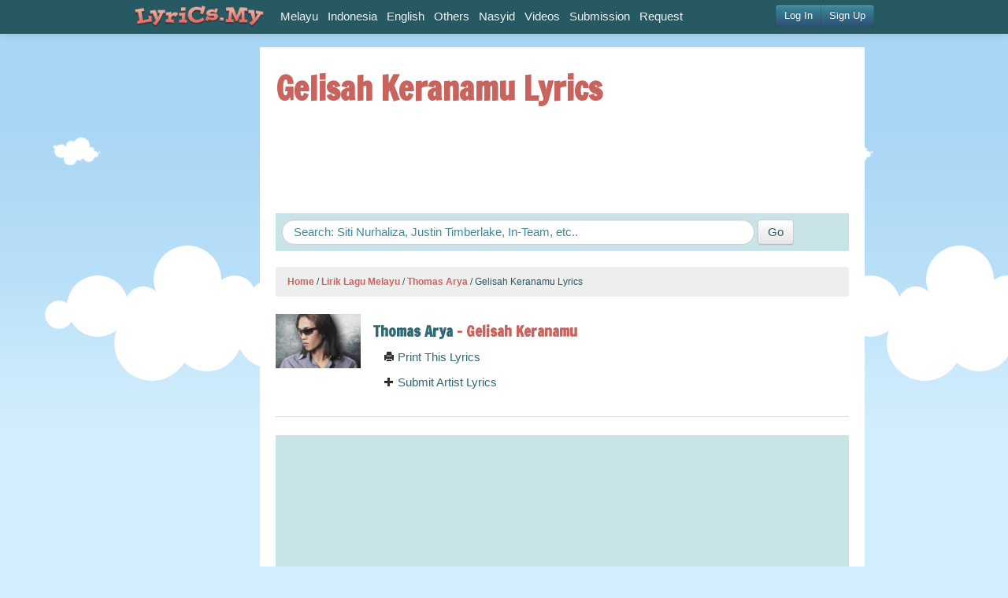

--- FILE ---
content_type: text/html
request_url: https://www.lyrics.my/artists/thomas-arya/lyrics/gelisah-keranamu
body_size: 10149
content:
<!DOCTYPE html>
	<head>
		<meta charset="utf-8">
		<meta http-equiv="X-UA-Compatible" content="IE=edge,chrome=1">
			<title>
					Thomas Arya - Gelisah Keranamu Lyrics | Lyrics.My
				
				
			</title>
			<meta name="description" content="Artist: Thomas Arya, Lyrics :Puas sudah ku coba menepis semua bayangmu Dari setiap khayalan hidupku Yang selalu menjelama dan mengusik rindu Berharap kasih hati ini ingin mengulang lagi Indahnya masa saat bersamamu Mungkinkah ...">
			<meta name="keywords" content="">
			<meta name="viewport" content="width=device-width, initial-scale=1.0">
			<meta property="og:title" content="Gelisah Keranamu Lyrics" />
			<meta property="og:description"content="Artist: Thomas Arya, Lyrics :Puas sudah ku coba menepis semua bayangmu Dari setiap khayalan hidupku Yang selalu menjelama dan mengusik rindu Berharap kasih hati ini ingin mengulang lagi Indahnya masa saat bersamamu Mungkinkah ..."/>
			<meta property="og:image" content="http://www.lyrics.my/images/artist/4284/original.jpg"/>
			<link href="/assets/application-0a06e335ce093eee36554de3df76d6c5.css" media="screen" rel="stylesheet" type="text/css" />
			<link href="/assets/print-f6a8b8660b74259f991725ebca9af8bb.css" media="print" rel="stylesheet" type="text/css" />
			<script src="/assets/modernizr-fe8b3818ca8e277112a3bd8c96415333.js" type="text/javascript"></script>
	</head>
	<body>
	<div id="wrap">
		<div id="navBar" class="navbar navbar-fixed-top">
  <div class="navbar-inner">
    <div class="container">
      <a href="/" class="brand"><img src="/assets/logo_lyricsmy.png" alt="Lyrics.My"></a>
      <ul class="nav pull-right" id="main-menu-right">
        <iframe src="https://www.lyrics.my/account_info" width="165px" height="30px" scrolling="no" allowtransparency="true" frameborder="0" padding="0" style="margin-top:6px;"></iframe>     
      </ul>
        <div id="main-menu">
          <ul class="nav" id="main-menu-left">
             <li><a href="/categories/melayu">Melayu</a></li>
             <li><a href="/categories/indonesia">Indonesia</a></li>
             <li><a href="/categories/english">English</a></li>
             <li><a href="/categories/others">Others</a></li>
             <li><a href="/categories/nasyid">Nasyid</a></li>
           <li><a href="/videos">Videos</a></li>
           <li><a href="/submissions/new">Submission</a></li>
           <li><a href="/requests/new">Request</a></li>
          </ul>  
        </div> 
    </div>
  </div>
</div>
		<div class="container">
			<div id="main">
				<div class="row">
					
  <div class="span2 visible-desktop" id="aside">
    <div class="media-input-tall">
        <script type="text/javascript"><!--
google_ad_client = "ca-pub-1393847808030886";
/* Lyrics.My 160x600 */
google_ad_slot = "8310046301";
google_ad_width = 160;
google_ad_height = 600;
//-->
</script>
<script type="text/javascript"
src="https://pagead2.googlesyndication.com/pagead/show_ads.js">
</script>
    </div>

  </div>
  
  <div class="span10">
		<div id="content">
			<h1>Gelisah Keranamu Lyrics
				
				</h1>
			<div class="media-input-wide">
					<script type="text/javascript"><!--
google_ad_client = "ca-pub-1393847808030886";
/* Lyrics.My 728x90 */
google_ad_slot = "5587759240";
google_ad_width = 728;
google_ad_height = 90;
//-->
</script>
<script type="text/javascript"
src="https://pagead2.googlesyndication.com/pagead/show_ads.js">
</script>
			</div>
			<article>
				<div class="search_box">
  <form accept-charset="UTF-8" action="/search" class="form-search" method="get"><div style="margin:0;padding:0;display:inline"><input name="utf8" type="hidden" value="&#x2713;" /></div>
      <input autocomplete="off" class="span8 search-query" id="q" name="q" placeholder="Search: Siti Nurhaliza, Justin Timberlake, In-Team, etc.." type="text" />
      <input class="btn hidden-phone" type="submit" value="Go" />
</form></div>
				  <ul class="breadcrumb">
          <a href="/">Home</a>
          <span class="divider">/</span>
          <a href="/categories/melayu">Lirik Lagu Melayu</a>
          <span class="divider">/</span>
          <a href="/artists/thomas-arya">Thomas Arya</a>
          <span class="divider">/</span>
      Gelisah Keranamu Lyrics
  </ul>

				
<div class="row-fluid clearfix" id="artistInfo">
	<div class="span2">
		<img alt="Original" class="img-artist" src="/images/artist/4284/original.jpg" />
	</div>
	<div class="span10">
		<h4><strong><a href="/artists/thomas-arya">Thomas Arya</a> - Gelisah Keranamu</strong></h4>
			<div class="span12">
				<a href="javascript:window.print()"><i class="icon-print"></i> Print This Lyrics</a>
			</div>
			<div class="span12">
				<a href="/submissions/new?artist_name=Thomas+Arya"><i class="icon-plus"></i> Submit Artist Lyrics</a>
			</div>
	</div>
</div>
<hr>

	<div class="row-fluid">
		<div class="span12">
			  <div class="lyrics-video limited-width">
    <div class="video-container"> 
      <iframe width="560" height="315" src="
        http://www.youtube.com/embed/sQIipQanTFA" frameborder="0" allowfullscreen></iframe> 
    </div>
  </div>
 
		</div>
	</div><br> 

<div class="media-input-normal">
		<script async src="https://pagead2.googlesyndication.com/pagead/js/adsbygoogle.js"></script>
<!-- Responsive_Horizontal -->
<ins class="adsbygoogle"
     style="display:block"
     data-ad-client="ca-pub-1393847808030886"
     data-ad-slot="5945410668"
     data-ad-format="auto"
     data-full-width-responsive="true"></ins>
<script>
     (adsbygoogle = window.adsbygoogle || []).push({});
</script>
</div>

<p><strong>Lyrics: </strong></p>
<div class="show_lyric">

		<span>Puas sudah ku coba menepis semua bayangmu</span><br>
			<span>Dari setiap khayalan hidupku</span><br>
			<span>Yang selalu menjelama dan mengusik rindu</span><br>
			<span>Berharap kasih hati ini ingin mengulang lagi</span><br>
			<span>Indahnya masa saat bersamamu</span><br>
			<span></span><br>
			<span>Mungkinkah cinta itu akan dapat terukir kembali</span><br>
			<span>Ku ingin kau selalu ada disisi</span><br>
			<span>Meniti hari bahagia mewujudkan mimpi</span><br>
			<span>Kembalilah sayang aku menanti</span><br>
			<span>Hadirmu kasih aku menunggu engkau disini</span><br>
			<span></span><br>
	<br>
	<div class="media-input-normal">
			<script async src="https://pagead2.googlesyndication.com/pagead/js/adsbygoogle.js"></script>
<!-- Responsive_Horizontal -->
<ins class="adsbygoogle"
     style="display:block"
     data-ad-client="ca-pub-1393847808030886"
     data-ad-slot="5945410668"
     data-ad-format="auto"
     data-full-width-responsive="true"></ins>
<script>
     (adsbygoogle = window.adsbygoogle || []).push({});
</script>
	</div>
	<br><br>
	<span class="info">[lyrics was taken from http://www.lyrics.my/artists/thomas-arya/lyrics/gelisah-keranamu]</span>
		<span>Tak kuasa sungguh diriku ini tak bisa</span><br>
		<span>Tuk merayu hati yang gelisah keranamu</span><br>
		<span>Tersiksa sudah rasa galau hatiku marah</span><br>
		<span>Akan ke mana aku membawa memori luka</span><br>
		<span></span><br>
		<span>Mungkinkah cinta itu akan dapat terukir kembali</span><br>
		<span>Ku ingin kau selalu ada disisi</span><br>
		<span>Meniti hari bahagia mewujudkan mimpi</span><br>
		<span>Kembalilah sayang aku menanti</span><br>
		<span>Hadirmu kasih aku menunggu engkau disini</span><br>
		<span></span><br>
		<span>Tak kuasa sungguh diriku ini tak bisa</span><br>
		<span>Tuk merayu hati yang gelisah keranamu</span><br>
		<span>Tersiksa sudah rasa galau hatiku marah</span><br>
		<span>Akan ke mana aku membawa memori luka</span><br>
</div>

<p></p>

		<div class="related_lyrics">
			<h3>More Thomas Arya Lyrics</h3>
			<div class="lyrics-list">
				<div class="data video">
  <a href="/artists/thomas-arya/lyrics/bunga">
    <span class="name">Thomas Arya</span> - 
    <span class="title">Bunga</span>
    <span class="date pull-right">05 Feb 2009</span>
  </a>
</div><div class="data video">
  <a href="/artists/thomas-arya/lyrics/satu-hati-sampai-mati-with-elsa-pitaloka">
    <span class="name">Thomas Arya</span> - 
    <span class="title">Satu Hati Sampai Mati (with Elsa Pitaloka)</span>
    <span class="date pull-right">15 Apr 2020</span>
  </a>
</div><div class="data video">
  <a href="/artists/thomas-arya/lyrics/rela-demi-cinta">
    <span class="name">Thomas Arya</span> - 
    <span class="title">Rela Demi Cinta</span>
    <span class="date pull-right">15 Apr 2020</span>
  </a>
</div><div class="data video">
  <a href="/artists/thomas-arya/lyrics/izinkan-with-iqa-nizam">
    <span class="name">Thomas Arya</span> - 
    <span class="title">Izinkan (with Iqa Nizam)</span>
    <span class="date pull-right">15 Apr 2020</span>
  </a>
</div><div class="data video">
  <a href="/artists/thomas-arya/lyrics/satu-hati-sampai-mati-with-iqa-nizam">
    <span class="name">Thomas Arya</span> - 
    <span class="title">Satu Hati Sampai Mati (with Iqa Nizam)</span>
    <span class="date pull-right">15 Apr 2020</span>
  </a>
</div>
					<div class="data more">
						<strong><a href="http://www.lyrics.my/artists/thomas-arya">Show all 76 Thomas Arya lyrics</a></strong>
					</div>
</div>		</div>

			</article>
		</div>
	</div>

				</div>
			</div>
		</div>
		<div id="push"></div>
	</div>
		<footer>
  <div class="container">
    <div class="row-fluid">
      <div class="span7" id="copyright">
        <p>
          &copy; 2011-2026. All lyrics are property and copyright of their respective authors, artists and labels.
        </p>
      </div>
      <div class="span5" id="external-links">
        <a href="http://www.training.my">Training.My</a> - <a href="http://www.surah.my">Surah.My</a>
      </div>
    </div>    
  </div>
</footer>
		<script src="/assets/application-2d442e73d452b47ed1f1eb68e93a948e.js" type="text/javascript"></script>
		<script>
  var _gaq=[['_setAccount','UA-3229149-11'],['_trackPageview']];
  (function(d,t){var g=d.createElement(t),s=d.getElementsByTagName(t)[0];
  g.src=('https:'==location.protocol?'//ssl':'//www')+'.google-analytics.com/ga.js';
  s.parentNode.insertBefore(g,s)}(document,'script'));
</script>
	
	</body>
</html>

--- FILE ---
content_type: text/html; charset=utf-8
request_url: https://www.google.com/recaptcha/api2/aframe
body_size: 267
content:
<!DOCTYPE HTML><html><head><meta http-equiv="content-type" content="text/html; charset=UTF-8"></head><body><script nonce="u25rkGTJlCtu7YEFcwXGbg">/** Anti-fraud and anti-abuse applications only. See google.com/recaptcha */ try{var clients={'sodar':'https://pagead2.googlesyndication.com/pagead/sodar?'};window.addEventListener("message",function(a){try{if(a.source===window.parent){var b=JSON.parse(a.data);var c=clients[b['id']];if(c){var d=document.createElement('img');d.src=c+b['params']+'&rc='+(localStorage.getItem("rc::a")?sessionStorage.getItem("rc::b"):"");window.document.body.appendChild(d);sessionStorage.setItem("rc::e",parseInt(sessionStorage.getItem("rc::e")||0)+1);localStorage.setItem("rc::h",'1769018364821');}}}catch(b){}});window.parent.postMessage("_grecaptcha_ready", "*");}catch(b){}</script></body></html>